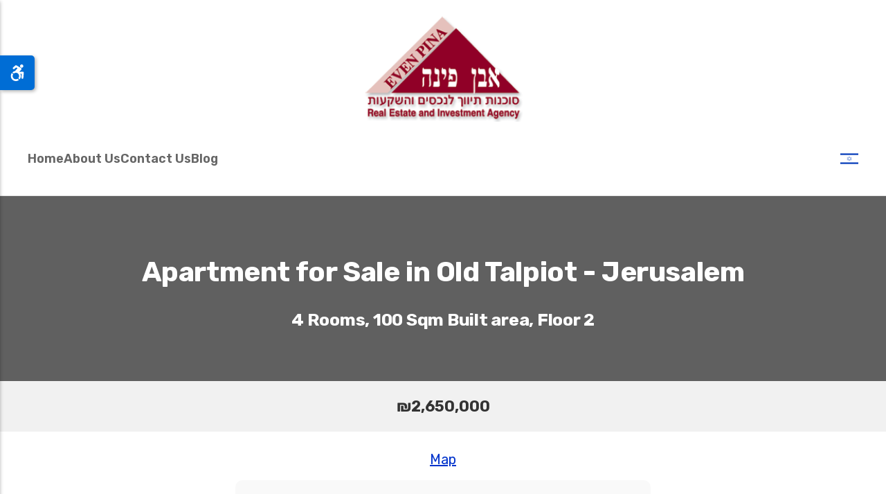

--- FILE ---
content_type: text/html; charset=utf-8
request_url: https://www.even-pina.info/en/realestates/1503
body_size: 3686
content:
<!DOCTYPE html>
<html >
<head>
    <meta charset="UTF-8">
    <meta name="viewport" content="width=device-width,initial-scale=1">
	<title>Even Pina | For Sale Apartment in Old Talpiot - Jerusalem</title>
	<meta name="description" content="in caspi StreetExcellent location4 rooms renovatedMaster bedroomTerrace from living roomView Pnoramito Old CityWarehouse">
	<meta name="google-site-verification" content="eiwkIP-0nFH0AJQwRDBWtGgzBoGrEDnztbX4iKRw4h0">
	<link rel="apple-touch-icon" sizes="180x180" href="/apple-touch-icon.png">
	<link rel="icon" type="image/png" sizes="32x32" href="/favicon-32x32.png">
	<link rel="icon" type="image/png" sizes="16x16" href="/favicon-16x16.png">
	<link rel="manifest" href="/site.webmanifest">
	<link rel="canonical" href="https://www.even-pina.info/en/realestates/1503">

	<meta property="og:image" content="">
	<meta property="og:title" content="Even Pina | For Sale Apartment in Old Talpiot - Jerusalem">
	<meta property="og:description" content="in caspi StreetExcellent location4 rooms renovatedMaster bedroomTerrace from living roomView Pnoramito Old CityWarehouse">
	<meta property="og:url" content="https://www.even-pina.info/en/realestates/1503">
	<meta property="og:site_name" content="Even Pina">
	<meta property="og:type" content="website">
	<link rel="stylesheet" href="/superkube-3.3.1/dist/superkube.min.css"  data-turbolinks-track="reload">

	<link rel="stylesheet" media="all" href="/assets/new_homepage-210a1dab2163a038d37f022a61c8620aa856870ad81deb939d555c07281b501c.css" />
	<link rel="stylesheet" media="all" href="/assets/asRange-3db33682e097728c65cef916cc0c66b8307d118d636933ea2cb56e42cbeeb05d.css" />
	<link rel="stylesheet" media="all" href="/assets/homepage_ltr-6fecc8fa5d4cf1ddc3be15543717ece8842ff42781f9cec53a1345f916069bbb.css" />

	<link href="/fonts/ss-black-tie-solid.css" rel="stylesheet">
	<link href="/fonts/ss-social-regular.css" rel="stylesheet">

	

	<script src="/assets/homepage-497a7c48593559b702d7dabd6fb124af1af6fde2432c427e784f73b1d0b17c95.js"></script>
<script src="/assets/lean_slider-1159947deccf62f725e4e56371e71273b84c725a18d69f71328b3ff7052777f3.js"></script>
<script src="/assets/jquery-asRange-5c12bdcbbfd4f3e7a6c25759cb27176dbad510bb9236b325abb0e65c21bfd7a6.js"></script>
    <meta name="csrf-param" content="authenticity_token" />
<meta name="csrf-token" content="tVdxiEgUT/1mPot3ncVQcdrjqLbuvm+SrUfPwnJ8WVDH+qxghp6el1fNot9YRYWw3xueOvcQsm6RXesYeegUMw==" />
    

	<!-- Google tag (gtag.js) -->
<script async src="https://www.googletagmanager.com/gtag/js?id=G-B0PWM1EGJJ"></script>
<script>
  window.dataLayer = window.dataLayer || [];
  function gtag(){dataLayer.push(arguments);}
  gtag('js', new Date());

  gtag('config', 'G-B0PWM1EGJJ');
  	gtag('config', 'UA-17165281-1');
</script>

	
		<style>
		.asRange .asRange-pointer:before {
		  background:#be1e2d;
		}
		.asRange .asRange-selected {
		  background-color:#be1e2d;
		}
		.asRange-scale .asRange-pointer:before {
		  background:#be1e2d;
		}
		.asRange-scale .asRange-selected {
		  background-color:#be1e2d;
		}
		body#new_homepage div#search div#inear_search div.form input[type="submit"]{background-color:#be1e2d;}
		input[type="submit"]{background-color:#be1e2d;}
		#myBtn{background-color:#be1e2d;}
		</style>

	<link rel="preconnect" href="https://fonts.googleapis.com">
<link rel="preconnect" href="https://fonts.gstatic.com" crossorigin>
<link href="https://fonts.googleapis.com/css2?family=Fredoka:wght@300..700&family=Heebo:wght@100..900&family=Rubik:ital,wght@0,300..900;1,300..900&display=swap" rel="stylesheet">
</head>
<body id="new_homepage">
	

	<header>
		<div id="top_section">
			<div class="content">
				<div id="logo">
						<a href="/en"><img src="https://d1aju11cokchik.cloudfront.net/galeries/106/35110/logo_d9da3303308cdc5718b557e99fe3caa1.gif" /></a>
				</div>
			</div>
		</div>
	</header>

	<nav class="main-nav">
        <div id="nav_bg">
            <div id="nav">
                <div class="nav-inner">
                    <!-- Hamburger button (mobile) -->
                    <button
                    class="nav-toggle"
                    type="button"
                    aria-label="Toggle navigation"
                    aria-expanded="false"
                    >
                    <span class="nav-toggle-bar"></span>
                    <span class="nav-toggle-bar"></span>
                    <span class="nav-toggle-bar"></span>
                    </button>

                    <!-- Menu -->
                    <div class="nav-menu">
                        <ul class="nav-links">


                            <!-- Standard links -->
                            <li class="nav-item">
                            <a class="nav-link" href="/en">Home</a>
                            </li>

                            <li class="nav-item">
                            <a class="nav-link" href="/en/about_us">About Us</a>
                            </li>

                            <li class="nav-item">
                            <a class="nav-link" href="/en/contact_us">Contact Us</a>
                            </li>


                            <!-- Optional blog link -->
                            <li class="nav-item">

                                <a target="_blank" rel="noopener" class="nav-link" href="http://evenpinajerusalem.blogspot.com/">Blog</a>
                            </li>
                        </ul>

                        <!-- Language switcher -->
                        <div id="lang" class="nav-lang">
                            <a href="/he/realestates/1503"><img alt="עברית" src="/assets/il-6fe1bb4755f793462b3dac449bd954617b611b9e7f519a9c378373eeba972f83.png" /></a>
                            
                        </div>
                    </div>
                </div>
            </div>
        </div>
    </nav>
    <script>
    document.addEventListener("DOMContentLoaded", function () {
        var nav = document.querySelector("nav.main-nav");
        if (!nav) return;

        var toggle = nav.querySelector(".nav-toggle");
        var menuLinks = nav.querySelectorAll(".nav-link");

        if (!toggle) return;

        toggle.addEventListener("click", function () {
        var isOpen = nav.classList.toggle("is-open");
        toggle.setAttribute("aria-expanded", isOpen ? "true" : "false");
        });

        // Close menu after clicking a link on mobile
        menuLinks.forEach(function (link) {
        link.addEventListener("click", function () {
            if (nav.classList.contains("is-open")) {
            nav.classList.remove("is-open");
            toggle.setAttribute("aria-expanded", "false");
            }
        });
        });
    });
    </script>


	<section>
	</section>

	<section>
		<div id="page_bg">
			<div style="background-color:#ffffff;">
<header>
	<div id="title_section">
		<div id="iner_title_section">
			<h1>
						<p>Apartment for Sale in Old Talpiot - Jerusalem</p>
			</h1>

			<h2>
				4 Rooms, 100 Sqm Built area, Floor 2
			</h2>
		</div>
	</div>
</header>

<section>
	<div id="price">
		<div id="iner_price">
			<div id="center">
				₪2,650,000
				
			</div>
		</div>
	</div>
</section>

<section>
	<div id="description_section">
		<div id="map">
			<center>
			
			<a target="_blank" rel="noopener" href="http://maps.google.com/maps?f=q&amp;source=s_q&amp;hl=en&amp;geocode=&amp;q=Old Talpiot+Jerusalem+Israel&amp;ie=UTF8">Map</a>
		</center>
		</div>
		<div id="description">
			<div class="almost_half_cell">
<div dir="ltr" style="zoom: 1;"><span class="medium_text">in caspi &nbsp;Street<br /><br />Excellent location<br /><br />4 rooms renovated<br /><br /><span style="background-color: #e6ecf9; color: #000;">Master bedroom<br /><br /></span><span style="background-color: #fff;">Terrace from living room<br style="background-color: #fff;" /><br /></span><span style="background-color: #fff;">View Pnorami<br /><br /></span>to Old City<br /><br />Warehouse</span></div>
<div id="translit" dir="ltr" style="text-align: left; display: none;">&nbsp;</div>
</div>
		</div>
	</div>
</section>

<section>
</section>


<section>
	<div id="realestate_contact_form"></div>
</section>
</div>
<script>
//<![CDATA[

	$(document).ready(function () {
		$.ajaxSetup({headers: {'X-CSRF-Token': $('meta[name="csrf-token"]').attr('content')}});
		$.ajax({ type: 'get', url: '/en/fetch_contact_form?realestate_id=1503'});
	});

//]]>
</script>
		</div>
	</section>

	<footer>
		<div id="footer">
			<div id="iner_footer">
				<p>Even Pina &copy; all rights reserved</p>
				<p><a href="https://www.nadlan-neto.pro/login">Login</a></p>
				<p>
				<a target="_blank" href="https://www.qcm.co.il/terms">תנאי שימוש</a>
				|
				<a target="_blank" href="https://www.qcm.co.il/terms">מדיניות פרטיות</a>
				|
				<a target="_blank" href="https://www.qcm.co.il/yAccessibility/accessibility-statement.html">הצהרת נגישות</a>
				</p>
			</div>
		</div>
	</footer>

	

	<!-- Scroll Top -->
	<button onclick="topFunction()" id="myBtn" title="לך למעלה" class="ss-ascend ss-black-tie-solid">  </button>
	<script>
		// When the user scrolls down 20px from the top of the document, show the button
		window.onscroll = function() {scrollFunction()};

		function scrollFunction() {
		    if (document.body.scrollTop > 20 || document.documentElement.scrollTop > 20) {
		        document.getElementById("myBtn").style.display = "block";
		    } else {
		        document.getElementById("myBtn").style.display = "none";
		    }
		}

		// When the user clicks on the button, scroll to the top of the document
		function topFunction() {
		    document.body.scrollTop = 0; // For Chrome, Safari and Opera
		    document.documentElement.scrollTop = 0; // For IE and Firefox
		}
	</script>

	<script src="/yAccessibility/yaccessibility.js"></script>
    <script>
        yAccessibility({
          language: 'en',
          statement: 'https://qcm.co.il/yAccessibility/accessibility-statement.html',
          verticalPosition: 'top',
          verticalOffset: 80
        });
    </script>

  <script>
//<![CDATA[

    $.ajaxSetup({headers: {'X-CSRF-Token': $('meta[name="csrf-token"]').attr('content')}});
    $.ajax({type: "GET", url: "/update_search_terms"});

//]]>
</script>
</body>
</html>


--- FILE ---
content_type: text/css
request_url: https://www.even-pina.info/assets/homepage_ltr-6fecc8fa5d4cf1ddc3be15543717ece8842ff42781f9cec53a1345f916069bbb.css
body_size: 682
content:
@import url("https://fonts.googleapis.com/css2?family=Nunito:wght@400;500;800&display=swap");body#new_homepage{font-family:"Rubik", "Nunito", "Lato", "Assistant", Alef-Regular, sans-serif}body#new_homepage div#search div#inear_search div.form div.field div.title_section{padding-bottom:10px}body#new_homepage div#search div#inear_search div.form div.field div.title_section div.title_right{float:left}body#new_homepage div#search div#inear_search div.form div.field div.title_section div.title_left{float:right;text-align:left}body#new_homepage div#search div#inear_search div.form div.custom_sellect select{background:url(/image_files/select.png) no-repeat 95% 50%}body#new_homepage div#realestate_contact_form div#form_fields{float:left;max-width:380px;min-width:380px}body#new_homepage div#realestate_contact_form div#agent{float:right}@media only screen and (max-width: 600px){body#new_homepage div#realestate_contact_form div#agent{float:none;width:160px;margin:0 auto}body#new_homepage div#realestate_contact_form div#form_fields{float:none;max-width:600px;min-width:200px;margin-bottom:30px}}body#homepage div#page_width div#page_border div#page_content div#main_content div#nav ul li{float:left;margin-right:5px;margin-right:0}body#homepage div#page_width div#page_border div#page_content div#sidebar div.part div#search label{float:left;width:60px;text-align:right;padding-right:5px}body#homepage div#page_width div#page_border div#page_content div#sidebar div#searches div.search div.star{float:left;margin-right:5px}body#homepage div#page_width div#page_border div#page_content div#sidebar div#searches div.search div.search_link{float:right}body#homepage div#page_width div#page_border div#page_content div#main_content div#content div.form div.field label{float:left;text-align:right;width:70px;padding-right:5px}body#homepage div#page_width div#page_border div#page_content div#main_content div#content div#contact_form div#fields img{float:right;margin-right:50px;margin-top:30px}body#homepage div#page_width div#page_border div#page_content div#main_content div#content div#pages div#acount_data span.title{float:left;text-align:right;padding-right:10px}body#homepage div#page_width div#page_border div#page_content div#main_content div#content div#page div#video_section div#v_icon{float:left;width:300px}body#homepage div#page_width div#page_border div#page_content div#main_content div#content div#page div#video_section div#v_text{float:left}body#homepage div#page_width div#page_border div#page_content div#main_content div#content div#page div#video_section img{float:right;padding-right:5px}body#homepage div#page_width div#page_border div#page_content div#main_content div#content div.form div#realestate_form div#agent{float:right}div#categories div.category{float:left}div#categories div.category a:link,div#categories div.category a:visited{margin-right:10px}


--- FILE ---
content_type: text/javascript; charset=utf-8
request_url: https://www.even-pina.info/en/fetch_contact_form?realestate_id=1503
body_size: 3561
content:
$('#realestate_contact_form').html("	<h3>Inquire about This Property ...<\/h3>\n<div id=\"form_fields\">\n	<form class=\"form\" action=\"/en/contacts\" accept-charset=\"UTF-8\" method=\"post\"><input name=\"utf8\" type=\"hidden\" value=\"&#x2713;\" /><input type=\"hidden\" name=\"authenticity_token\" value=\"UoYJo9a9mlO/Qr+gLGBAp9V08N7IGfoH8f8Zh13qQCXHPXUWIpgXyjNMjmFR/MBcGQIj+ButEAONbZeoSiuLOA==\" />\n		<input value=\"158\" type=\"hidden\" name=\"contact[user_id]\" />\n		<input value=\"1503\" type=\"hidden\" name=\"contact[realestate_id]\" />\n		<input value=\"106\" type=\"hidden\" name=\"contact[account_id]\" />\n\n\n		<div class=\"subtitle_1769078515\"><style media=\"screen\">.subtitle_1769078515 {position:absolute!important;top:-9999px;left:-9999px;}<\/style><label for=\"subtitle\">If you are a human, ignore this field<\/label><input type=\"text\" name=\"subtitle\" id=\"subtitle\" autocomplete=\"off\" tabindex=\"-1\" /><input type=\"hidden\" name=\"spinner\" id=\"spinner\" value=\"2b21b77e6f87ca8a4ac609eb4a40c13b\" /><\/div>\n		<div class=\"field form-item\">\n			<label>Name<\/label>\n			<input placeholder=\"Name\" class=\"input\" type=\"text\" name=\"contact[name]\" />\n		<\/div>\n		<div class=\"field form-item\">\n			<label>Email<\/label>\n			<input dir=\"ltr\" placeholder=\"Email\" class=\"input\" type=\"text\" name=\"contact[email]\" />\n		<\/div>\n		<div class=\"field form-item\">\n			<label>Tel<\/label>\n			<input dir=\"ltr\" placeholder=\"Tel\" class=\"input\" type=\"text\" name=\"contact[tel]\" />\n		<\/div>\n		<div class=\"field form-item\">\n			<label>Message<\/label>\n			<textarea rows=\"3\" class=\"input\" name=\"contact[message]\">\nPlease Contact me regarding Property no 1503<\/textarea>\n			\n		<\/div>\n		<div class=\"field form-item\">\n			<div id=\"submit_botton\">\n				<input type=\"submit\" name=\"commit\" value=\"Send\" onclick=\"\$(&#39;#submit_botton&#39;).toggle();\$(&#39;#progress&#39;).toggle();\" class=\"button button-primary\" data-disable-with=\"Send\" />\n			<\/div>\n			<div id=\"progress\" style=\"display:none;\"><center><img style=\"width: 40px;\" src=\"/assets/progress-294db1e8c97341f6a629d44a55f986d6f76017ddf93fb7f6746994b13e5ae4d4.gif\" /><\/center><\/div>\n		<\/div>\n<\/form><\/div>\n\n<section>\n	<div id=\"agent\">\n		<div class=\"user\">\n				<div class=\"image\">\n					<center>\n						<img src=\"https://d1aju11cokchik.cloudfront.net/avatars/106/134892/avatar_106_158.jpeg\" />\n				    <\/center>\n				<\/div>\n				<div class=\"user_data\">\n					<h4>Moshe Ben harush<\/h4>\n					<p>Manager<\/p>\n					<p>\n						<a target=\"_blank\" href=\"tel:0505362098\">050-536-2098<\/a>\n					<\/p>\n				<\/div>\n			<div id=\"account_logo\">\n				<center>\n					<a href=\"https://www.even-pina.info/en\"><img width=\"140px\" src=\"https://d1aju11cokchik.cloudfront.net/galeries/106/35110/logo_d9da3303308cdc5718b557e99fe3caa1.gif\" /><\/a>\n				<\/center>\n			<\/div>\n		<\/div>\n	<\/div>\n<\/section>\n");
